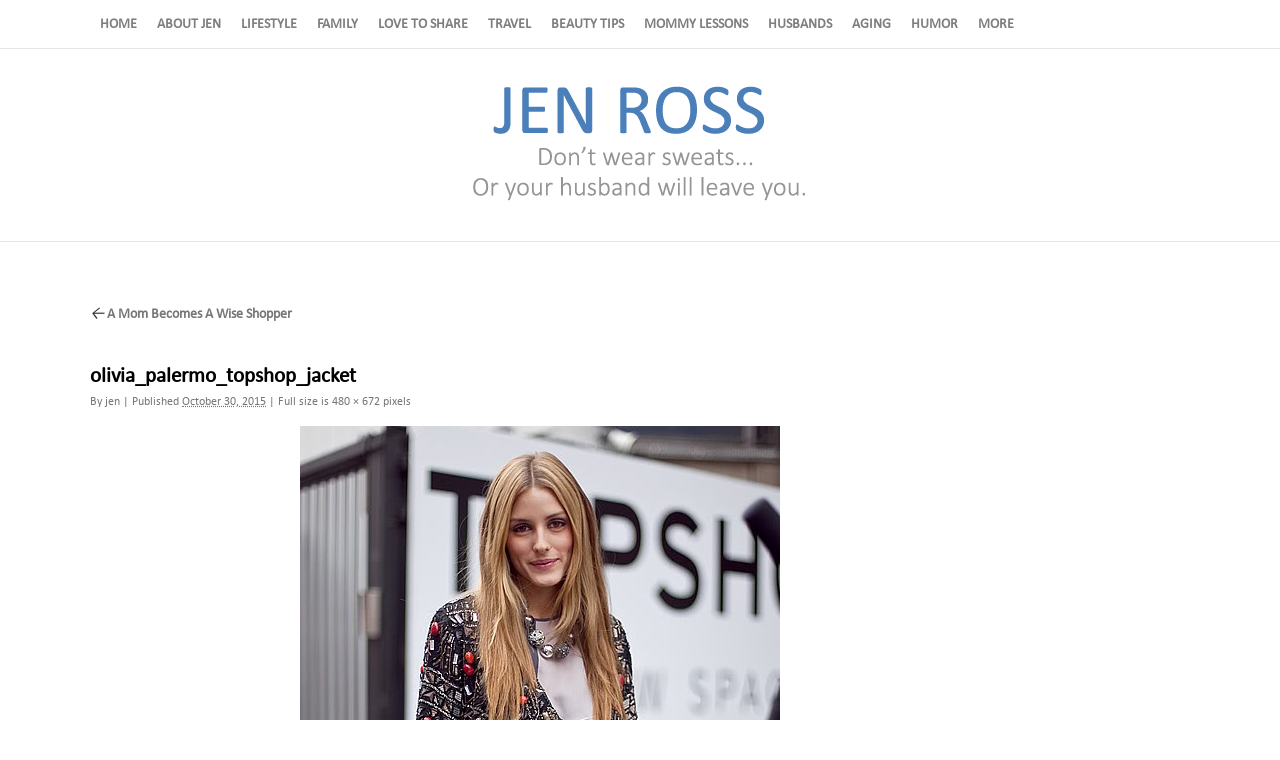

--- FILE ---
content_type: text/html; charset=UTF-8
request_url: https://dontwearsweats.com/a-mom-becomes-a-wise-shopper/olivia_palermo_topshop_jacket/
body_size: 8728
content:
<!DOCTYPE html>
<html lang="en-US">
<head>
<meta charset="UTF-8" />

<link rel="profile" href="http://gmpg.org/xfn/11" />
<link rel="stylesheet" type="text/css" media="all" href="https://dontwearsweats.com/wp-content/themes/dws/style.css" />
<link rel="pingback" href="https://dontwearsweats.com/xmlrpc.php" />
<meta name='robots' content='index, follow, max-image-preview:large, max-snippet:-1, max-video-preview:-1' />

	<!-- This site is optimized with the Yoast SEO plugin v21.8 - https://yoast.com/wordpress/plugins/seo/ -->
	<title>olivia_palermo_topshop_jacket - Jen Ross</title>
	<link rel="canonical" href="https://dontwearsweats.com/a-mom-becomes-a-wise-shopper/olivia_palermo_topshop_jacket/" />
	<meta property="og:locale" content="en_US" />
	<meta property="og:type" content="article" />
	<meta property="og:title" content="olivia_palermo_topshop_jacket - Jen Ross" />
	<meta property="og:url" content="https://dontwearsweats.com/a-mom-becomes-a-wise-shopper/olivia_palermo_topshop_jacket/" />
	<meta property="og:site_name" content="Jen Ross" />
	<meta property="article:publisher" content="https://www.facebook.com/DontWearSweats" />
	<meta property="og:image" content="https://dontwearsweats.com/a-mom-becomes-a-wise-shopper/olivia_palermo_topshop_jacket" />
	<meta property="og:image:width" content="480" />
	<meta property="og:image:height" content="672" />
	<meta property="og:image:type" content="image/jpeg" />
	<meta name="twitter:card" content="summary_large_image" />
	<meta name="twitter:site" content="@DontWearSweats" />
	<script type="application/ld+json" class="yoast-schema-graph">{"@context":"https://schema.org","@graph":[{"@type":"WebPage","@id":"https://dontwearsweats.com/a-mom-becomes-a-wise-shopper/olivia_palermo_topshop_jacket/","url":"https://dontwearsweats.com/a-mom-becomes-a-wise-shopper/olivia_palermo_topshop_jacket/","name":"olivia_palermo_topshop_jacket - Jen Ross","isPartOf":{"@id":"https://dontwearsweats.com/#website"},"primaryImageOfPage":{"@id":"https://dontwearsweats.com/a-mom-becomes-a-wise-shopper/olivia_palermo_topshop_jacket/#primaryimage"},"image":{"@id":"https://dontwearsweats.com/a-mom-becomes-a-wise-shopper/olivia_palermo_topshop_jacket/#primaryimage"},"thumbnailUrl":"https://dontwearsweats.com/wp-content/uploads/2015/08/olivia_palermo_topshop_jacket.jpg","datePublished":"2015-10-30T14:29:52+00:00","dateModified":"2015-10-30T14:29:52+00:00","breadcrumb":{"@id":"https://dontwearsweats.com/a-mom-becomes-a-wise-shopper/olivia_palermo_topshop_jacket/#breadcrumb"},"inLanguage":"en-US","potentialAction":[{"@type":"ReadAction","target":["https://dontwearsweats.com/a-mom-becomes-a-wise-shopper/olivia_palermo_topshop_jacket/"]}]},{"@type":"ImageObject","inLanguage":"en-US","@id":"https://dontwearsweats.com/a-mom-becomes-a-wise-shopper/olivia_palermo_topshop_jacket/#primaryimage","url":"https://dontwearsweats.com/wp-content/uploads/2015/08/olivia_palermo_topshop_jacket.jpg","contentUrl":"https://dontwearsweats.com/wp-content/uploads/2015/08/olivia_palermo_topshop_jacket.jpg","width":480,"height":672},{"@type":"BreadcrumbList","@id":"https://dontwearsweats.com/a-mom-becomes-a-wise-shopper/olivia_palermo_topshop_jacket/#breadcrumb","itemListElement":[{"@type":"ListItem","position":1,"name":"Home","item":"https://dontwearsweats.com/"},{"@type":"ListItem","position":2,"name":"A Mom Becomes A Wise Shopper","item":"https://dontwearsweats.com/a-mom-becomes-a-wise-shopper/"},{"@type":"ListItem","position":3,"name":"olivia_palermo_topshop_jacket"}]},{"@type":"WebSite","@id":"https://dontwearsweats.com/#website","url":"https://dontwearsweats.com/","name":"Jen Ross","description":"Don’t Wear Sweats Or Your Husband Will Leave You","publisher":{"@id":"https://dontwearsweats.com/#organization"},"potentialAction":[{"@type":"SearchAction","target":{"@type":"EntryPoint","urlTemplate":"https://dontwearsweats.com/?s={search_term_string}"},"query-input":"required name=search_term_string"}],"inLanguage":"en-US"},{"@type":"Organization","@id":"https://dontwearsweats.com/#organization","name":"Dont Wear Sweats","url":"https://dontwearsweats.com/","logo":{"@type":"ImageObject","inLanguage":"en-US","@id":"https://dontwearsweats.com/#/schema/logo/image/","url":"https://dontwearsweats.com/wp-content/uploads/2015/11/logo.png","contentUrl":"https://dontwearsweats.com/wp-content/uploads/2015/11/logo.png","width":349,"height":124,"caption":"Dont Wear Sweats"},"image":{"@id":"https://dontwearsweats.com/#/schema/logo/image/"},"sameAs":["https://www.facebook.com/DontWearSweats","https://twitter.com/DontWearSweats"]}]}</script>
	<!-- / Yoast SEO plugin. -->


<link rel='dns-prefetch' href='//stats.wp.com' />
<link rel='dns-prefetch' href='//v0.wordpress.com' />
<link rel="alternate" type="application/rss+xml" title="Jen Ross &raquo; Feed" href="https://dontwearsweats.com/feed/" />
<link rel="alternate" type="application/rss+xml" title="Jen Ross &raquo; Comments Feed" href="https://dontwearsweats.com/comments/feed/" />
<link rel="alternate" type="application/rss+xml" title="Jen Ross &raquo; olivia_palermo_topshop_jacket Comments Feed" href="https://dontwearsweats.com/a-mom-becomes-a-wise-shopper/olivia_palermo_topshop_jacket/feed/" />
<script type="text/javascript">
window._wpemojiSettings = {"baseUrl":"https:\/\/s.w.org\/images\/core\/emoji\/14.0.0\/72x72\/","ext":".png","svgUrl":"https:\/\/s.w.org\/images\/core\/emoji\/14.0.0\/svg\/","svgExt":".svg","source":{"concatemoji":"https:\/\/dontwearsweats.com\/wp-includes\/js\/wp-emoji-release.min.js"}};
/*! This file is auto-generated */
!function(e,a,t){var n,r,o,i=a.createElement("canvas"),p=i.getContext&&i.getContext("2d");function s(e,t){p.clearRect(0,0,i.width,i.height),p.fillText(e,0,0);e=i.toDataURL();return p.clearRect(0,0,i.width,i.height),p.fillText(t,0,0),e===i.toDataURL()}function c(e){var t=a.createElement("script");t.src=e,t.defer=t.type="text/javascript",a.getElementsByTagName("head")[0].appendChild(t)}for(o=Array("flag","emoji"),t.supports={everything:!0,everythingExceptFlag:!0},r=0;r<o.length;r++)t.supports[o[r]]=function(e){if(p&&p.fillText)switch(p.textBaseline="top",p.font="600 32px Arial",e){case"flag":return s("\ud83c\udff3\ufe0f\u200d\u26a7\ufe0f","\ud83c\udff3\ufe0f\u200b\u26a7\ufe0f")?!1:!s("\ud83c\uddfa\ud83c\uddf3","\ud83c\uddfa\u200b\ud83c\uddf3")&&!s("\ud83c\udff4\udb40\udc67\udb40\udc62\udb40\udc65\udb40\udc6e\udb40\udc67\udb40\udc7f","\ud83c\udff4\u200b\udb40\udc67\u200b\udb40\udc62\u200b\udb40\udc65\u200b\udb40\udc6e\u200b\udb40\udc67\u200b\udb40\udc7f");case"emoji":return!s("\ud83e\udef1\ud83c\udffb\u200d\ud83e\udef2\ud83c\udfff","\ud83e\udef1\ud83c\udffb\u200b\ud83e\udef2\ud83c\udfff")}return!1}(o[r]),t.supports.everything=t.supports.everything&&t.supports[o[r]],"flag"!==o[r]&&(t.supports.everythingExceptFlag=t.supports.everythingExceptFlag&&t.supports[o[r]]);t.supports.everythingExceptFlag=t.supports.everythingExceptFlag&&!t.supports.flag,t.DOMReady=!1,t.readyCallback=function(){t.DOMReady=!0},t.supports.everything||(n=function(){t.readyCallback()},a.addEventListener?(a.addEventListener("DOMContentLoaded",n,!1),e.addEventListener("load",n,!1)):(e.attachEvent("onload",n),a.attachEvent("onreadystatechange",function(){"complete"===a.readyState&&t.readyCallback()})),(e=t.source||{}).concatemoji?c(e.concatemoji):e.wpemoji&&e.twemoji&&(c(e.twemoji),c(e.wpemoji)))}(window,document,window._wpemojiSettings);
</script>
<style type="text/css">
img.wp-smiley,
img.emoji {
	display: inline !important;
	border: none !important;
	box-shadow: none !important;
	height: 1em !important;
	width: 1em !important;
	margin: 0 0.07em !important;
	vertical-align: -0.1em !important;
	background: none !important;
	padding: 0 !important;
}
</style>
	<link rel='stylesheet' id='validate-engine-css-css' href='https://dontwearsweats.com/wp-content/plugins/wysija-newsletters/css/validationEngine.jquery.css' type='text/css' media='all' />
<link rel='stylesheet' id='Shopbop-widget-customjs-css' href='https://dontwearsweats.com/wp-content/plugins/shopbop-widget/css/public_widget.css?where=blog&#038;modified=20190801' type='text/css' media='all' />
<link rel='stylesheet' id='wp-block-library-css' href='https://dontwearsweats.com/wp-includes/css/dist/block-library/style.min.css' type='text/css' media='all' />
<style id='wp-block-library-inline-css' type='text/css'>
.has-text-align-justify{text-align:justify;}
</style>
<link rel='stylesheet' id='jetpack-videopress-video-block-view-css' href='https://dontwearsweats.com/wp-content/plugins/jetpack/jetpack_vendor/automattic/jetpack-videopress/build/block-editor/blocks/video/view.css?minify=false' type='text/css' media='all' />
<link rel='stylesheet' id='mediaelement-css' href='https://dontwearsweats.com/wp-includes/js/mediaelement/mediaelementplayer-legacy.min.css' type='text/css' media='all' />
<link rel='stylesheet' id='wp-mediaelement-css' href='https://dontwearsweats.com/wp-includes/js/mediaelement/wp-mediaelement.min.css' type='text/css' media='all' />
<link rel='stylesheet' id='classic-theme-styles-css' href='https://dontwearsweats.com/wp-includes/css/classic-themes.min.css' type='text/css' media='all' />
<style id='global-styles-inline-css' type='text/css'>
body{--wp--preset--color--black: #000000;--wp--preset--color--cyan-bluish-gray: #abb8c3;--wp--preset--color--white: #ffffff;--wp--preset--color--pale-pink: #f78da7;--wp--preset--color--vivid-red: #cf2e2e;--wp--preset--color--luminous-vivid-orange: #ff6900;--wp--preset--color--luminous-vivid-amber: #fcb900;--wp--preset--color--light-green-cyan: #7bdcb5;--wp--preset--color--vivid-green-cyan: #00d084;--wp--preset--color--pale-cyan-blue: #8ed1fc;--wp--preset--color--vivid-cyan-blue: #0693e3;--wp--preset--color--vivid-purple: #9b51e0;--wp--preset--gradient--vivid-cyan-blue-to-vivid-purple: linear-gradient(135deg,rgba(6,147,227,1) 0%,rgb(155,81,224) 100%);--wp--preset--gradient--light-green-cyan-to-vivid-green-cyan: linear-gradient(135deg,rgb(122,220,180) 0%,rgb(0,208,130) 100%);--wp--preset--gradient--luminous-vivid-amber-to-luminous-vivid-orange: linear-gradient(135deg,rgba(252,185,0,1) 0%,rgba(255,105,0,1) 100%);--wp--preset--gradient--luminous-vivid-orange-to-vivid-red: linear-gradient(135deg,rgba(255,105,0,1) 0%,rgb(207,46,46) 100%);--wp--preset--gradient--very-light-gray-to-cyan-bluish-gray: linear-gradient(135deg,rgb(238,238,238) 0%,rgb(169,184,195) 100%);--wp--preset--gradient--cool-to-warm-spectrum: linear-gradient(135deg,rgb(74,234,220) 0%,rgb(151,120,209) 20%,rgb(207,42,186) 40%,rgb(238,44,130) 60%,rgb(251,105,98) 80%,rgb(254,248,76) 100%);--wp--preset--gradient--blush-light-purple: linear-gradient(135deg,rgb(255,206,236) 0%,rgb(152,150,240) 100%);--wp--preset--gradient--blush-bordeaux: linear-gradient(135deg,rgb(254,205,165) 0%,rgb(254,45,45) 50%,rgb(107,0,62) 100%);--wp--preset--gradient--luminous-dusk: linear-gradient(135deg,rgb(255,203,112) 0%,rgb(199,81,192) 50%,rgb(65,88,208) 100%);--wp--preset--gradient--pale-ocean: linear-gradient(135deg,rgb(255,245,203) 0%,rgb(182,227,212) 50%,rgb(51,167,181) 100%);--wp--preset--gradient--electric-grass: linear-gradient(135deg,rgb(202,248,128) 0%,rgb(113,206,126) 100%);--wp--preset--gradient--midnight: linear-gradient(135deg,rgb(2,3,129) 0%,rgb(40,116,252) 100%);--wp--preset--duotone--dark-grayscale: url('#wp-duotone-dark-grayscale');--wp--preset--duotone--grayscale: url('#wp-duotone-grayscale');--wp--preset--duotone--purple-yellow: url('#wp-duotone-purple-yellow');--wp--preset--duotone--blue-red: url('#wp-duotone-blue-red');--wp--preset--duotone--midnight: url('#wp-duotone-midnight');--wp--preset--duotone--magenta-yellow: url('#wp-duotone-magenta-yellow');--wp--preset--duotone--purple-green: url('#wp-duotone-purple-green');--wp--preset--duotone--blue-orange: url('#wp-duotone-blue-orange');--wp--preset--font-size--small: 13px;--wp--preset--font-size--medium: 20px;--wp--preset--font-size--large: 36px;--wp--preset--font-size--x-large: 42px;--wp--preset--spacing--20: 0.44rem;--wp--preset--spacing--30: 0.67rem;--wp--preset--spacing--40: 1rem;--wp--preset--spacing--50: 1.5rem;--wp--preset--spacing--60: 2.25rem;--wp--preset--spacing--70: 3.38rem;--wp--preset--spacing--80: 5.06rem;--wp--preset--shadow--natural: 6px 6px 9px rgba(0, 0, 0, 0.2);--wp--preset--shadow--deep: 12px 12px 50px rgba(0, 0, 0, 0.4);--wp--preset--shadow--sharp: 6px 6px 0px rgba(0, 0, 0, 0.2);--wp--preset--shadow--outlined: 6px 6px 0px -3px rgba(255, 255, 255, 1), 6px 6px rgba(0, 0, 0, 1);--wp--preset--shadow--crisp: 6px 6px 0px rgba(0, 0, 0, 1);}:where(.is-layout-flex){gap: 0.5em;}body .is-layout-flow > .alignleft{float: left;margin-inline-start: 0;margin-inline-end: 2em;}body .is-layout-flow > .alignright{float: right;margin-inline-start: 2em;margin-inline-end: 0;}body .is-layout-flow > .aligncenter{margin-left: auto !important;margin-right: auto !important;}body .is-layout-constrained > .alignleft{float: left;margin-inline-start: 0;margin-inline-end: 2em;}body .is-layout-constrained > .alignright{float: right;margin-inline-start: 2em;margin-inline-end: 0;}body .is-layout-constrained > .aligncenter{margin-left: auto !important;margin-right: auto !important;}body .is-layout-constrained > :where(:not(.alignleft):not(.alignright):not(.alignfull)){max-width: var(--wp--style--global--content-size);margin-left: auto !important;margin-right: auto !important;}body .is-layout-constrained > .alignwide{max-width: var(--wp--style--global--wide-size);}body .is-layout-flex{display: flex;}body .is-layout-flex{flex-wrap: wrap;align-items: center;}body .is-layout-flex > *{margin: 0;}:where(.wp-block-columns.is-layout-flex){gap: 2em;}.has-black-color{color: var(--wp--preset--color--black) !important;}.has-cyan-bluish-gray-color{color: var(--wp--preset--color--cyan-bluish-gray) !important;}.has-white-color{color: var(--wp--preset--color--white) !important;}.has-pale-pink-color{color: var(--wp--preset--color--pale-pink) !important;}.has-vivid-red-color{color: var(--wp--preset--color--vivid-red) !important;}.has-luminous-vivid-orange-color{color: var(--wp--preset--color--luminous-vivid-orange) !important;}.has-luminous-vivid-amber-color{color: var(--wp--preset--color--luminous-vivid-amber) !important;}.has-light-green-cyan-color{color: var(--wp--preset--color--light-green-cyan) !important;}.has-vivid-green-cyan-color{color: var(--wp--preset--color--vivid-green-cyan) !important;}.has-pale-cyan-blue-color{color: var(--wp--preset--color--pale-cyan-blue) !important;}.has-vivid-cyan-blue-color{color: var(--wp--preset--color--vivid-cyan-blue) !important;}.has-vivid-purple-color{color: var(--wp--preset--color--vivid-purple) !important;}.has-black-background-color{background-color: var(--wp--preset--color--black) !important;}.has-cyan-bluish-gray-background-color{background-color: var(--wp--preset--color--cyan-bluish-gray) !important;}.has-white-background-color{background-color: var(--wp--preset--color--white) !important;}.has-pale-pink-background-color{background-color: var(--wp--preset--color--pale-pink) !important;}.has-vivid-red-background-color{background-color: var(--wp--preset--color--vivid-red) !important;}.has-luminous-vivid-orange-background-color{background-color: var(--wp--preset--color--luminous-vivid-orange) !important;}.has-luminous-vivid-amber-background-color{background-color: var(--wp--preset--color--luminous-vivid-amber) !important;}.has-light-green-cyan-background-color{background-color: var(--wp--preset--color--light-green-cyan) !important;}.has-vivid-green-cyan-background-color{background-color: var(--wp--preset--color--vivid-green-cyan) !important;}.has-pale-cyan-blue-background-color{background-color: var(--wp--preset--color--pale-cyan-blue) !important;}.has-vivid-cyan-blue-background-color{background-color: var(--wp--preset--color--vivid-cyan-blue) !important;}.has-vivid-purple-background-color{background-color: var(--wp--preset--color--vivid-purple) !important;}.has-black-border-color{border-color: var(--wp--preset--color--black) !important;}.has-cyan-bluish-gray-border-color{border-color: var(--wp--preset--color--cyan-bluish-gray) !important;}.has-white-border-color{border-color: var(--wp--preset--color--white) !important;}.has-pale-pink-border-color{border-color: var(--wp--preset--color--pale-pink) !important;}.has-vivid-red-border-color{border-color: var(--wp--preset--color--vivid-red) !important;}.has-luminous-vivid-orange-border-color{border-color: var(--wp--preset--color--luminous-vivid-orange) !important;}.has-luminous-vivid-amber-border-color{border-color: var(--wp--preset--color--luminous-vivid-amber) !important;}.has-light-green-cyan-border-color{border-color: var(--wp--preset--color--light-green-cyan) !important;}.has-vivid-green-cyan-border-color{border-color: var(--wp--preset--color--vivid-green-cyan) !important;}.has-pale-cyan-blue-border-color{border-color: var(--wp--preset--color--pale-cyan-blue) !important;}.has-vivid-cyan-blue-border-color{border-color: var(--wp--preset--color--vivid-cyan-blue) !important;}.has-vivid-purple-border-color{border-color: var(--wp--preset--color--vivid-purple) !important;}.has-vivid-cyan-blue-to-vivid-purple-gradient-background{background: var(--wp--preset--gradient--vivid-cyan-blue-to-vivid-purple) !important;}.has-light-green-cyan-to-vivid-green-cyan-gradient-background{background: var(--wp--preset--gradient--light-green-cyan-to-vivid-green-cyan) !important;}.has-luminous-vivid-amber-to-luminous-vivid-orange-gradient-background{background: var(--wp--preset--gradient--luminous-vivid-amber-to-luminous-vivid-orange) !important;}.has-luminous-vivid-orange-to-vivid-red-gradient-background{background: var(--wp--preset--gradient--luminous-vivid-orange-to-vivid-red) !important;}.has-very-light-gray-to-cyan-bluish-gray-gradient-background{background: var(--wp--preset--gradient--very-light-gray-to-cyan-bluish-gray) !important;}.has-cool-to-warm-spectrum-gradient-background{background: var(--wp--preset--gradient--cool-to-warm-spectrum) !important;}.has-blush-light-purple-gradient-background{background: var(--wp--preset--gradient--blush-light-purple) !important;}.has-blush-bordeaux-gradient-background{background: var(--wp--preset--gradient--blush-bordeaux) !important;}.has-luminous-dusk-gradient-background{background: var(--wp--preset--gradient--luminous-dusk) !important;}.has-pale-ocean-gradient-background{background: var(--wp--preset--gradient--pale-ocean) !important;}.has-electric-grass-gradient-background{background: var(--wp--preset--gradient--electric-grass) !important;}.has-midnight-gradient-background{background: var(--wp--preset--gradient--midnight) !important;}.has-small-font-size{font-size: var(--wp--preset--font-size--small) !important;}.has-medium-font-size{font-size: var(--wp--preset--font-size--medium) !important;}.has-large-font-size{font-size: var(--wp--preset--font-size--large) !important;}.has-x-large-font-size{font-size: var(--wp--preset--font-size--x-large) !important;}
.wp-block-navigation a:where(:not(.wp-element-button)){color: inherit;}
:where(.wp-block-columns.is-layout-flex){gap: 2em;}
.wp-block-pullquote{font-size: 1.5em;line-height: 1.6;}
</style>
<link rel='stylesheet' id='st-widget-css' href='https://dontwearsweats.com/wp-content/plugins/share-this/css/style.css' type='text/css' media='all' />
<link rel='stylesheet' id='wp-pagenavi-css' href='https://dontwearsweats.com/wp-content/plugins/wp-pagenavi/pagenavi-css.css' type='text/css' media='all' />
<link rel='stylesheet' id='recent-posts-widget-with-thumbnails-public-style-css' href='https://dontwearsweats.com/wp-content/plugins/recent-posts-widget-with-thumbnails/public.css' type='text/css' media='all' />
<link rel='stylesheet' id='jetpack_css-css' href='https://dontwearsweats.com/wp-content/plugins/jetpack/css/jetpack.css' type='text/css' media='all' />
<link rel='stylesheet' id='lbp_style-css' href='https://dontwearsweats.com/wp-content/plugins/lightbox-plus/css/shadowed/colorbox.min.css' type='text/css' media='screen' />
<script type='text/javascript' src='https://dontwearsweats.com/wp-includes/js/jquery/jquery.min.js' id='jquery-core-js'></script>
<script type='text/javascript' src='https://dontwearsweats.com/wp-includes/js/jquery/jquery-migrate.min.js' id='jquery-migrate-js'></script>
<script type='text/javascript' src='https://dontwearsweats.com/wp-content/plugins/shopbop-widget/js/lib/components.js?where=blog&#038;modified=20190801' id='Shopbop-widget-components-js'></script>
<link rel="https://api.w.org/" href="https://dontwearsweats.com/wp-json/" /><link rel="alternate" type="application/json" href="https://dontwearsweats.com/wp-json/wp/v2/media/5241" /><link rel="EditURI" type="application/rsd+xml" title="RSD" href="https://dontwearsweats.com/xmlrpc.php?rsd" />
<link rel="wlwmanifest" type="application/wlwmanifest+xml" href="https://dontwearsweats.com/wp-includes/wlwmanifest.xml" />
<meta name="generator" content="WordPress 6.2.8" />
<link rel='shortlink' href='https://wp.me/a7vO2W-1mx' />
<link rel="alternate" type="application/json+oembed" href="https://dontwearsweats.com/wp-json/oembed/1.0/embed?url=https%3A%2F%2Fdontwearsweats.com%2Fa-mom-becomes-a-wise-shopper%2Folivia_palermo_topshop_jacket%2F" />
<link rel="alternate" type="text/xml+oembed" href="https://dontwearsweats.com/wp-json/oembed/1.0/embed?url=https%3A%2F%2Fdontwearsweats.com%2Fa-mom-becomes-a-wise-shopper%2Folivia_palermo_topshop_jacket%2F&#038;format=xml" />
<script charset="utf-8" type="text/javascript">var switchTo5x=true;</script>
<script charset="utf-8" type="text/javascript" id="st_insights_js" src="https://ws.sharethis.com/button/buttons.js?publisher=wp.0081686e-275a-4237-b41f-2ffb5335950b&amp;product=sharethis-wordpress"></script>
<script charset="utf-8" type="text/javascript">stLight.options({"publisher":"wp.0081686e-275a-4237-b41f-2ffb5335950b"});var st_type="wordpress5.2";</script>
	<style>img#wpstats{display:none}</style>
		<script>
(function() {
	(function (i, s, o, g, r, a, m) {
		i['GoogleAnalyticsObject'] = r;
		i[r] = i[r] || function () {
				(i[r].q = i[r].q || []).push(arguments)
			}, i[r].l = 1 * new Date();
		a = s.createElement(o),
			m = s.getElementsByTagName(o)[0];
		a.async = 1;
		a.src = g;
		m.parentNode.insertBefore(a, m)
	})(window, document, 'script', 'https://google-analytics.com/analytics.js', 'ga');

	ga('create', 'UA-13228260-25', 'auto');
			ga('send', 'pageview');
	})();
</script>
<link rel="icon" href="https://dontwearsweats.com/wp-content/uploads/2020/04/favicon-1.png" sizes="32x32" />
<link rel="icon" href="https://dontwearsweats.com/wp-content/uploads/2020/04/favicon-1.png" sizes="192x192" />
<link rel="apple-touch-icon" href="https://dontwearsweats.com/wp-content/uploads/2020/04/favicon-1.png" />
<meta name="msapplication-TileImage" content="https://dontwearsweats.com/wp-content/uploads/2020/04/favicon-1.png" />
</head>

<body class="attachment attachment-template-default single single-attachment postid-5241 attachmentid-5241 attachment-jpeg">

<div class="TopNavigation">
	<div id="access" role="navigation">
				<div class="skip-link screen-reader-text"><a href="#content" title="Skip to content">Skip to content</a></div>
				<div class="menu-header"><ul id="menu-top-menu" class="menu"><li id="menu-item-5259" class="menu-item menu-item-type-custom menu-item-object-custom menu-item-home menu-item-5259"><a href="https://dontwearsweats.com/">Home</a></li>
<li id="menu-item-11" class="menu-item menu-item-type-post_type menu-item-object-page menu-item-has-children menu-item-11"><a href="https://dontwearsweats.com/about-jen/">About Jen</a>
<ul class="sub-menu">
	<li id="menu-item-5360" class="menu-item menu-item-type-post_type menu-item-object-page menu-item-5360"><a href="https://dontwearsweats.com/see-it-to-believe-it/">See It To Believe It</a></li>
</ul>
</li>
<li id="menu-item-12" class="menu-item menu-item-type-taxonomy menu-item-object-category menu-item-has-children menu-item-12"><a href="https://dontwearsweats.com/category/lifestyle/">Lifestyle</a>
<ul class="sub-menu">
	<li id="menu-item-31" class="menu-item menu-item-type-taxonomy menu-item-object-category menu-item-31"><a href="https://dontwearsweats.com/category/style/">Style</a></li>
</ul>
</li>
<li id="menu-item-13" class="menu-item menu-item-type-taxonomy menu-item-object-category menu-item-has-children menu-item-13"><a href="https://dontwearsweats.com/category/family/">Family</a>
<ul class="sub-menu">
	<li id="menu-item-5817" class="menu-item menu-item-type-taxonomy menu-item-object-category menu-item-5817"><a href="https://dontwearsweats.com/category/relationships-2/">Relationships</a></li>
	<li id="menu-item-24" class="menu-item menu-item-type-taxonomy menu-item-object-category menu-item-24"><a href="https://dontwearsweats.com/category/friends/">Friends</a></li>
</ul>
</li>
<li id="menu-item-14" class="menu-item menu-item-type-taxonomy menu-item-object-category menu-item-14"><a href="https://dontwearsweats.com/category/love-to-share/">Love to Share</a></li>
<li id="menu-item-5197" class="menu-item menu-item-type-taxonomy menu-item-object-category menu-item-5197"><a href="https://dontwearsweats.com/category/travel-2/">Travel</a></li>
<li id="menu-item-16" class="menu-item menu-item-type-taxonomy menu-item-object-category menu-item-has-children menu-item-16"><a href="https://dontwearsweats.com/category/beauty-tips/">Beauty Tips</a>
<ul class="sub-menu">
	<li id="menu-item-23" class="menu-item menu-item-type-taxonomy menu-item-object-category menu-item-23"><a href="https://dontwearsweats.com/category/fashion-finds/">Fashion Finds</a></li>
</ul>
</li>
<li id="menu-item-17" class="menu-item menu-item-type-taxonomy menu-item-object-category menu-item-17"><a href="https://dontwearsweats.com/category/mommy-lessons/">Mommy Lessons</a></li>
<li id="menu-item-5198" class="menu-item menu-item-type-taxonomy menu-item-object-category menu-item-5198"><a href="https://dontwearsweats.com/category/husbands-2/">Husbands</a></li>
<li id="menu-item-19" class="menu-item menu-item-type-taxonomy menu-item-object-category menu-item-19"><a href="https://dontwearsweats.com/category/aging/">Aging</a></li>
<li id="menu-item-5199" class="menu-item menu-item-type-taxonomy menu-item-object-category menu-item-5199"><a href="https://dontwearsweats.com/category/humor-2/">Humor</a></li>
<li id="menu-item-21" class="menu-item menu-item-type-custom menu-item-object-custom menu-item-has-children menu-item-21"><a href="#">More</a>
<ul class="sub-menu">
	<li id="menu-item-25" class="menu-item menu-item-type-taxonomy menu-item-object-category menu-item-25"><a href="https://dontwearsweats.com/category/look-whos-talking-online/">Look Whos Talking Online</a></li>
	<li id="menu-item-26" class="menu-item menu-item-type-taxonomy menu-item-object-category menu-item-26"><a href="https://dontwearsweats.com/category/look-whos-talking-video/">Look Whos Talking Video</a></li>
	<li id="menu-item-28" class="menu-item menu-item-type-taxonomy menu-item-object-category menu-item-28"><a href="https://dontwearsweats.com/category/raising-kids/">Raising Kids</a></li>
	<li id="menu-item-22" class="menu-item menu-item-type-taxonomy menu-item-object-category menu-item-22"><a href="https://dontwearsweats.com/category/celebrity/">Celebrity</a></li>
	<li id="menu-item-27" class="menu-item menu-item-type-taxonomy menu-item-object-category menu-item-27"><a href="https://dontwearsweats.com/category/money/">Money</a></li>
	<li id="menu-item-30" class="menu-item menu-item-type-taxonomy menu-item-object-category menu-item-30"><a href="https://dontwearsweats.com/category/sex/">Sex</a></li>
</ul>
</li>
</ul></div>	</div><!-- #access -->
</div>

<div class="LogoWrapper">
	<div class="logo">
    	<p><a href="https://dontwearsweats.com/" title="Jen Ross" rel="home"><img src="https://dontwearsweats.com/wp-content/themes/dws/images/logo.png"></a></p>
    </div>
</div>


<div id="wrapper" class="hfeed">
	<div id="main">

		<div id="container" class="single-attachment">
			<div id="content" role="main">

			

									<p class="page-title"><a href="https://dontwearsweats.com/a-mom-becomes-a-wise-shopper/" title="Return to A Mom Becomes A Wise Shopper" rel="gallery"><span class="meta-nav">&larr;</span> A Mom Becomes A Wise Shopper</a></p>
				
				<div id="post-5241" class="post-5241 attachment type-attachment status-inherit hentry">
					<h2 class="entry-title">olivia_palermo_topshop_jacket</h2>

					<div class="entry-meta">
						<span class="meta-prep meta-prep-author">By</span> <span class="author vcard"><a class="url fn n" href="https://dontwearsweats.com/author/jen/" title="View all posts by jen" rel="author">jen</a></span>						<span class="meta-sep">|</span>
						<span class="meta-prep meta-prep-entry-date">Published</span> <span class="entry-date"><abbr class="published" title="2:29 pm">October 30, 2015</abbr></span> <span class="meta-sep">|</span> Full size is <a href="https://dontwearsweats.com/wp-content/uploads/2015/08/olivia_palermo_topshop_jacket.jpg" title="Link to full-size image">480 &times; 672</a> pixels											</div><!-- .entry-meta -->

					<div class="entry-content">
						<div class="entry-attachment">
						<p class="attachment"><a href="https://dontwearsweats.com/wp-content/uploads/2015/08/olivia_palermo_topshop_jacket.jpg" title="olivia_palermo_topshop_jacket" rel="attachment"><img width="480" height="672" src="https://dontwearsweats.com/wp-content/uploads/2015/08/olivia_palermo_topshop_jacket.jpg" class="attachment-900x900 size-900x900" alt="" decoding="async" loading="lazy" srcset="https://dontwearsweats.com/wp-content/uploads/2015/08/olivia_palermo_topshop_jacket.jpg 480w, https://dontwearsweats.com/wp-content/uploads/2015/08/olivia_palermo_topshop_jacket-214x300.jpg 214w" sizes="(max-width: 480px) 100vw, 480px" /></a></p>

						<div id="nav-below" class="navigation">
							<div class="nav-previous"></div>
							<div class="nav-next"></div>
						</div><!-- #nav-below -->
						</div><!-- .entry-attachment -->
						<div class="entry-caption"></div>


					</div><!-- .entry-content -->

					<div class="entry-utility">
						Bookmark the <a href="https://dontwearsweats.com/a-mom-becomes-a-wise-shopper/olivia_palermo_topshop_jacket/" title="Permalink to olivia_palermo_topshop_jacket" rel="bookmark">permalink</a>.											</div><!-- .entry-utility -->
				</div><!-- #post-## -->


			<div id="comments">



	<div id="respond" class="comment-respond">
		<h3 id="reply-title" class="comment-reply-title">Leave a Reply <small><a rel="nofollow" id="cancel-comment-reply-link" href="/a-mom-becomes-a-wise-shopper/olivia_palermo_topshop_jacket/#respond" style="display:none;">Cancel reply</a></small></h3><p class="must-log-in">You must be <a href="https://dontwearsweats.com/wp-login.php?redirect_to=https%3A%2F%2Fdontwearsweats.com%2Fa-mom-becomes-a-wise-shopper%2Folivia_palermo_topshop_jacket%2F">logged in</a> to post a comment.</p>	</div><!-- #respond -->
	
</div><!-- #comments -->


			</div><!-- #content -->
		</div><!-- #container -->

	</div><!-- #main -->

</div><!-- #wrapper -->

<div id="footer" role="contentinfo">
	<div id="colophon">



			<div id="footer-widget-area" role="complementary">

				<div id="first" class="widget-area">
					<ul class="xoxo">
						<li id="text-2" class="widget-container widget_text"><h3 class="widget-title">About the Author</h3>			<div class="textwidget"><p class="grey">I created this blog as a virtual girl's night out, Some of my favorite times are with my girlfriends, sitting around laughing and sharing, Making fun of each other, ourselves, our lives.</p></div>
		</li>					</ul>
				</div><!-- #first .widget-area -->

				<div id="second" class="widget-area">
					<ul class="xoxo">
						<li id="text-3" class="widget-container widget_text"><h3 class="widget-title">Quick Links</h3>			<div class="textwidget"><ul class="ListFoot">
	<li><a href="https://dontwearsweats.com/category/look-whos-talking-online/">Look Who's Talking Online</a></li>
    <li><a href="https://dontwearsweats.com/category/look-whos-talking-video/">Look Who's Talking Video</a></li>
    <li><a href="https://dontwearsweats.com/category/love-to-share/">Love to Share</a></li>
    <li><a href="https://dontwearsweats.com/category/mommy-lessons/">Mommy Lessons</a></li>
    <li><a href="https://dontwearsweats.com/category/raising-kids/">Raising Kids</a></li>
    <li><a href="https://dontwearsweats.com/category/relationships-2">Relationships</a></li>
</ul></div>
		</li>					</ul>
				</div><!-- #second .widget-area -->

				<div id="third" class="widget-area">
					<ul class="xoxo">
						
		<li id="recent-posts-3" class="widget-container widget_recent_entries">
		<h3 class="widget-title">Latest Posts</h3>
		<ul>
											<li>
					<a href="https://dontwearsweats.com/im-going-to-be-fifty-this-year-and-im-a-know-it-all/">I&#8217;m Going To Be Fifty This Year, And I&#8217;m A Know It All</a>
									</li>
											<li>
					<a href="https://dontwearsweats.com/a-mom-writes-to-her-son/">A Mom Writes To Her Son:</a>
									</li>
											<li>
					<a href="https://dontwearsweats.com/a-moms-quarantine-finds/">A Mom&#8217;s Quarantine Finds</a>
									</li>
											<li>
					<a href="https://dontwearsweats.com/a-mom-has-quarantine-sex/">A Mom Has Quarantine Sex</a>
									</li>
					</ul>

		</li>					</ul>
				</div><!-- #third .widget-area -->

				<div id="fourth" class="widget-area">
					<ul class="xoxo">
						<li id="blog_subscription-2" class="widget-container widget_blog_subscription jetpack_subscription_widget"><h3 class="widget-title">Subscribe to my blog</h3>
			<div class="wp-block-jetpack-subscriptions__container">
			<form action="#" method="post" accept-charset="utf-8" id="subscribe-blog-blog_subscription-2"
				data-blog="111014902"
				data-post_access_level="everybody" >
									<div id="subscribe-text"><p>Enter your email address to subscribe to this blog and receive notifications of new posts by email.</p>
</div>
										<p id="subscribe-email">
						<label id="jetpack-subscribe-label"
							class="screen-reader-text"
							for="subscribe-field-blog_subscription-2">
							Email Address						</label>
						<input type="email" name="email" required="required"
																					value=""
							id="subscribe-field-blog_subscription-2"
							placeholder="Email Address"
						/>
					</p>

					<p id="subscribe-submit"
											>
						<input type="hidden" name="action" value="subscribe"/>
						<input type="hidden" name="source" value="https://dontwearsweats.com/a-mom-becomes-a-wise-shopper/olivia_palermo_topshop_jacket/"/>
						<input type="hidden" name="sub-type" value="widget"/>
						<input type="hidden" name="redirect_fragment" value="subscribe-blog-blog_subscription-2"/>
												<button type="submit"
															class="wp-block-button__link"
																					name="jetpack_subscriptions_widget"
						>
							Subscribe						</button>
					</p>
							</form>
						</div>
			
</li>					</ul>
				</div><!-- #fourth .widget-area -->

			</div><!-- #footer-widget-area -->

	</div><!-- #colophon -->
</div><!-- #footer -->

<div class="footer2">
	<div class="footer_mid">
    	<p class="footer_icons">
		<a href="https://www.facebook.com/DontWearSweats" target="_blank">
		<span class="foo_fb ficons"></span>
		</a>
		<a href="https://twitter.com/DontWearSweats" target="_blank">
		<span class="foo_twitter ficons"></span>
		</a> 
		<a href="https://plus.google.com/u/0/109558118038623996976/posts" target="_blank">
		<span class="foo_gplus ficons"></span>
		</a>
		</p>
		<p>Copyrights &copy; 2026 DontWearSweats.com. All Rights are Reserved.</p>
</div>

<script type="text/javascript" src="//s.skimresources.com/js/34760X928536.skimlinks.js"></script>
<!-- Lightbox Plus Colorbox v2.8/1.6.3 - 2013.01.24 - Message: 0-->
<script type="text/javascript">
jQuery(document).ready(function($){$("a[rel*=lightbox]").colorbox({initialWidth:"30%",initialHeight:"30%",maxWidth:"90%",maxHeight:"90%",opacity:0.8});function resizeColorBox()
{if(jQuery('#cboxOverlay').is(':visible')){jQuery.colorbox.resize({width:'100%',height:'100%'})}}
jQuery(window).resize(resizeColorBox);window.addEventListener("orientationchange",resizeColorBox,false);});</script>
<script type='text/javascript' src='https://dontwearsweats.com/wp-content/plugins/shopbop-widget/js/public_widget.js?where=blog&#038;modified=20190801' id='Shopbop-widget-customjs-js'></script>
<script type='text/javascript' src='https://dontwearsweats.com/wp-includes/js/comment-reply.min.js' id='comment-reply-js'></script>
<script type='text/javascript' src='https://dontwearsweats.com/wp-content/plugins/page-links-to/dist/new-tab.js' id='page-links-to-js'></script>
<script defer type='text/javascript' src='https://stats.wp.com/e-202603.js' id='jetpack-stats-js'></script>
<script type='text/javascript' id='jetpack-stats-js-after'>
_stq = window._stq || [];
_stq.push([ "view", {v:'ext',blog:'111014902',post:'5241',tz:'-5',srv:'dontwearsweats.com',j:'1:12.3.1'} ]);
_stq.push([ "clickTrackerInit", "111014902", "5241" ]);
</script>
<script type='text/javascript' src='https://cdnjs.cloudflare.com/ajax/libs/jquery.colorbox/1.6.3/jquery.colorbox-min.js' id='jquery.colorbox-min.js-js'></script>
</body>
</html>

<!--
Performance optimized by W3 Total Cache. Learn more: https://www.boldgrid.com/w3-total-cache/?utm_source=w3tc&utm_medium=footer_comment&utm_campaign=free_plugin

Page Caching using Disk: Enhanced 
Database Caching 4/114 queries in 0.262 seconds using Disk (Request-wide modification query)

Served from: dontwearsweats.com @ 2026-01-16 17:02:22 by W3 Total Cache
-->

--- FILE ---
content_type: text/css
request_url: https://dontwearsweats.com/wp-content/themes/dws/style.css
body_size: 7217
content:
/*

Theme Name: Don't Wear Sweats

Theme URI: http://www.dontwearsweats.com/

Description: Don't Wear Sweats Or Your Husband Will Leave You | Jen Ross. Its a Jen Ross Blog. Some of her favorite times are with her girlfriends, sitting around laughing and sharing. Making fun of each other, thireselves, our thirelives.

Author: Rabia Shabbir

Author URI: http://www.rabiamshabbir.com

Version: 1.0

*/





/* =Reset default browser CSS. Based on work by Eric Meyer: http://meyerweb.com/eric/tools/css/reset/index.html

-------------------------------------------------------------- */



@font-face {

    font-family: Calibri;

    src: url(font/Calibri.ttf);

}



@font-face {

    font-family: Rufina;

    src: url(font/Rufina-Regular.ttf);

}



html, body, div, span, applet, object, iframe,

h1, h2, h3, h4, h5, h6, p, blockquote, pre,

a, abbr, acronym, address, big, cite, code,

del, dfn, em, font, img, ins, kbd, q, s, samp,

small, strike, strong, sub, sup, tt, var,

b, u, i, center,

dl, dt, dd, ol, ul, li,

fieldset, form, label, legend,

table, caption, tbody, tfoot, thead, tr, th, td {

	background: transparent;

	border: 0;

	margin: 0;

	padding: 0;

	vertical-align: baseline;

}

body {

	line-height: 1;

}

h1, h2, h3, h4, h5, h6 {

	clear: both;

	font-weight: normal;

}

ol, ul {

	list-style: none;

}

blockquote {

	quotes: none;

}

blockquote:before, blockquote:after {

	content: '';

	content: none;

}

del {

	text-decoration: line-through;

}



a img {

	border: none;

}



/* =Layout

-------------------------------------------------------------- */



/*

LAYOUT: Two columns

DESCRIPTION: Two-column fixed layout with one sidebar right of content

*/

#container_home{

	float: left;

	margin-right:16px;

	width: 560px;

}



#container {

	float: left;

	width: 730px;

}

#content {

	

}



#primary .widget-title,#secondary .widget-title{

	font-size: 20px;

	background: transparent url(images/widget-title.png) repeat-x scroll left center;

	font-weight: bold;

	letter-spacing: 1px;

	color: #7E7E7E;

	text-transform: uppercase;

	margin-bottom: 30px;

	position: relative;

	text-align: center;

	padding-top: 8px;

	padding-bottom: 8px;

	line-height:28px;

}



#primary {

	float: right;

	overflow: hidden;

	width: 245px;

	padding:0 2px;

}

#secondary {

	float: left;

	overflow: hidden;

	width: 245px;

	margin-right:16px;

	padding:0 2px;

}

.shopbop-widget-footer{
display:none !important;	
}

.sid-social{
text-align: center;
float: left;
width: 100%;
padding: 0% 10px;

}



.sid-social img{

	margin-right:20px;

}



.sid-social img:hover{opacity:0.7;}



#footer {

	clear: both;

	width: 100%;

}



/*

LAYOUT: One column, no sidebar

DESCRIPTION: One centered column with no sidebar

*/



.one-column #content {

	margin: 0 auto;

	width: 1100px;

}



/*

LAYOUT: Full width, no sidebar

DESCRIPTION: Full width content with no sidebar; used for attachment pages

*/



.single-attachment #content {

	margin: 0 auto;

	width: 900px;

}





/* =Fonts

-------------------------------------------------------------- */

body,

input,

textarea,

.page-title span,

.pingback a.url {

}

h3#comments-title,

h3#reply-title,

#access .menu,

#access div.menu ul,

#cancel-comment-reply-link,

.form-allowed-tags,

#site-title,

#wp-calendar,

.comment-meta,

.comment-body tr th,

.comment-body thead th,

.entry-content label,

.entry-content tr th,

.entry-content thead th,

.entry-meta,

.entry-title,

.entry-utility,

#respond label,

.navigation,

.page-title,

.pingback p,

.reply,

.widget-title,

.wp-caption-text {

}

input[type="submit"] {

}

pre {

}

code {

}





/* =Structure

-------------------------------------------------------------- */



/* The main theme structure */

#access .menu-header,

div.menu,

#colophon,

#branding,

#main,

#wrapper {

	margin: 0 auto;

	width: 1100px;

}

#wrapper {

	background: #fff;

	margin-top: 20px;

	padding: 0 20px;

}



/* Structure the footer area */

#footer-widget-area {

	overflow: hidden;

}

#footer-widget-area .widget-area {

	float: left;

	margin-right: 20px;

	width: 220px;

}

#footer-widget-area #fourth {

	margin-right: 0;

}



/* =Global Elements

-------------------------------------------------------------- */



/* Main global 'theme' and typographic styles */

body {

	background: #fff;

	font-family:"Calibri";

}

body,

input,

textarea {

	color: #666;

	font-size: 12px;

	line-height: 18px;

}

hr {

	background-color: #e7e7e7;

	border: 0;

	clear: both;

	height: 1px;

	margin-bottom: 18px;

}



/* Text elements */

p {

	margin-bottom: 10px;

	color:#7e7e7e;

	font-size: 16px;

	line-height: 24px;

}

ul {

	list-style: square;

	margin: 0 0 18px 1.5em;

}

ol {

	list-style: decimal;

	margin: 0 0 18px 1.5em;

}

ol ol {

	list-style: upper-alpha;

}

ol ol ol {

	list-style: lower-roman;

}

ol ol ol ol {

	list-style: lower-alpha;

}

ul ul,

ol ol,

ul ol,

ol ul {

	margin-bottom: 0;

}

dl {

	margin: 0 0 24px 0;

}

dt {

	font-weight: bold;

}

dd {

	margin-bottom: 18px;

}

strong {

	font-weight: bold;

}

cite,

em,

i {

	font-style: italic;

}

big {

	font-size: 131.25%;

}

ins {

	background: #ffc;

	text-decoration: none;

}

blockquote {

	font-style: italic;

	padding: 0 3em;

}

blockquote cite,

blockquote em,

blockquote i {

	font-style: normal;

}

pre {

	background: #f7f7f7;

	color: #222;

	line-height: 18px;

	margin-bottom: 18px;

	overflow: auto;

	padding: 1.5em;

}

abbr,

acronym {

	border-bottom: 1px dotted #666;

	cursor: help;

}

sup,

sub {

	height: 0;

	line-height: 1;

	position: relative;

	vertical-align: baseline;

}

sup {

	bottom: 1ex;

}

sub {

	top: .5ex;

}

small {

	font-size: smaller;

}

input[type="text"],

input[type="password"],

input[type="email"],

input[type="url"],

input[type="number"],

textarea {

	background: #f9f9f9;

	border: 1px solid #ccc;

	box-shadow: inset 1px 1px 1px rgba(0,0,0,0.1);

	-moz-box-shadow: inset 1px 1px 1px rgba(0,0,0,0.1);

	-webkit-box-shadow: inset 1px 1px 1px rgba(0,0,0,0.1);

	padding: 2px;

}

a:link {

	color: #2e629d;

	text-decoration:none;

}

a:visited {

	color: #2e629d;

}

a:active,

a:hover {

	color: #cac8c7;

}



/* Text meant only for screen readers */

.screen-reader-text {

	position: absolute;

	left: -9000px;

}





/* =Header Area

-------------------------------------------------------------- */

.TopNavigation {

    width: 100%;

    border-bottom: 1px solid #e5e6e6;

    height:36px;

    padding: 6px 0;

}



.LogoWrapper{

	width:100%;

	padding:30px 0;

	border-bottom:1px solid #e5e6e6;

	overflow:hidden;

}



.logo{

	width:350px;

	margin:0 auto;

}



.logo p{margin:0;}



.logo p a{}



.logo p a:hover{opacity:0.7}



.BannerWrapper{

	width:100%;

	background:url(images/banner-bg.png);

	height:500px;

	overflow:hidden;

}



.HomeBanner{

	width:1100px;

	margin:0 auto;

	padding-top:320px;

}



.HomeBanner p{

	text-align:center;

}



.HomeBanner p img{margin-right:40px;}



.HomeBanner p img:hover{opacity:0.7;}



.dashed{

	position: relative;

	font-family: "Rufina",serif;

	font-size: 27px;

	text-align: center;

	letter-spacing: 1px;

	width: 65%;

	margin: auto auto 10px;

	color:#fff;

	line-height: 40px;

	word-spacing: 1px;

	padding-top: 15px;

	padding-bottom: 15px;

	border-top: 2px dotted #FFF;

	border-bottom: 2px dotted #FFF;

}



/* =Menu

-------------------------------------------------------------- */



#access {

	display: block;

	margin: 0 auto;

	width: 1100px;

}

#access .menu-header,

div.menu {

	width: 1100px;

}

#access .menu-header ul,

div.menu ul {

	list-style: none;

	margin: 0;

}

#access .menu-header li,

div.menu li {

	float: left;

	position: relative;

}

#access a {

	color: #7E7E7E;

	display: block;

	line-height: 38px;

	padding: 0px 10px;

	text-decoration: none;

	text-transform: uppercase;

	font-size: 14px;

	font-weight: bold;

}

#access ul ul {

	box-shadow: 0px 3px 3px rgba(0,0,0,0.2);

	-moz-box-shadow: 0px 3px 3px rgba(0,0,0,0.2);

	-webkit-box-shadow: 0px 3px 3px rgba(0,0,0,0.2);

	display: none;

	position: absolute;

	top: 38px;

	left: 0;

	float: left;

	width: 220px;

	z-index: 99999;

}

#access ul ul li {

	min-width: 220px;

	border-bottom:1px solid #e5e6e6;

}

#access ul ul ul {

	left: 100%;

	top: 0;

}

#access ul ul a {

	background: #fff;

	line-height: 1em;

	padding: 10px;

	text-transform:none;

	width: 180px;

	height: auto;

	font-weight:normal;

}

#access li:hover > a,

#access ul ul :hover > a {

	color: #4a7fba;

}

#access ul li:hover > ul {

	display: block;

}

#access ul li.current_page_item > a,

#access ul li.current_page_ancestor > a,

#access ul li.current-menu-ancestor > a,

#access ul li.current-menu-item > a,

#access ul li.current-menu-parent > a {

	color: #4a7fba;

}

* html #access ul li.current_page_item a,

* html #access ul li.current_page_ancestor a,

* html #access ul li.current-menu-ancestor a,

* html #access ul li.current-menu-item a,

* html #access ul li.current-menu-parent a,

* html #access ul li a:hover {

	color: #fff;

}





/* =Content

-------------------------------------------------------------- */



#main {

	clear: both;

	overflow: hidden;

	padding: 40px 0 0 0;

}

#content {

}

#content,

#content input,

#content textarea {

	color: #333;

	font-size: 16px;

	line-height: 24px;

}

#content p,

#content ul,

#content ol,

#content dd,

#content pre,

#content hr {

}

#content ul ul,

#content ol ol,

#content ul ol,

#content ol ul {

	margin-bottom: 0;

}

#content pre,

#content kbd,

#content tt,

#content var {

	font-size: 15px;

	line-height: 21px;

}

#content code {

	font-size: 13px;

}

#content dt,

#content th {

	color: #000;

}

#content h1,

#content h2,

#content h3,

#content h4,

#content h5,

#content h6 {

	color: #000;

	line-height: 1.5em;

	margin: 0 0 20px 0;

}

.page-title {

	color: #000;

	font-size: 14px;

	font-weight: bold;

	margin: 0 0 36px 0;

}

.page-title span {

	color: #333;

	font-size: 16px;

	font-style: italic;

	font-weight: normal;

}

.page-title a:link,

.page-title a:visited {

	color: #777;

	text-decoration: none;

}

.page-title a:active,

.page-title a:hover {

	color: #ff4b33;

}

#content .entry-title {

	color: #000;

	font-size: 21px;

	font-weight: bold;

	line-height: 1.3em;

	margin-bottom: 0;

}

.entry-title a:link,

.entry-title a:visited {

	color: #000;

	text-decoration: none;

}

.entry-title a:active,

.entry-title a:hover {

	color: #ff4b33;

}

.entry-meta {

	color: #777;

	font-size: 12px;

}

.entry-meta abbr,

.entry-utility abbr {

	border: none;

}

.entry-meta abbr:hover,

.entry-utility abbr:hover {

	border-bottom: 1px dotted #666;

}

.entry-content,

.entry-summary {

	clear: both;

	padding: 12px 0 0 0;

}

.entry-content .more-link {

	white-space: nowrap;

}

#content .entry-summary p:last-child {

	margin-bottom: 12px;

}

.entry-content fieldset {

	border: 1px solid #e7e7e7;

	margin: 0 0 24px 0;

	padding: 24px;

}

.entry-content fieldset legend {

	background: #fff;

	color: #000;

	font-weight: bold;

	padding: 0 24px;

}

.entry-content input {

	margin: 0 0 24px 0;

}

.entry-content input.file,

.entry-content input.button {

	margin-right: 24px;

}

.entry-content label {

	color: #777;

	font-size: 12px;

}

.entry-content select {

	margin: 0 0 24px 0;

}

.entry-content sup,

.entry-content sub {

	font-size: 10px;

}

.entry-content blockquote.left {

	float: left;

	margin-left: 0;

	margin-right: 24px;

	text-align: right;

	width: 33%;

}

.entry-content blockquote.right {

	float: right;

	margin-left: 24px;

	margin-right: 0;

	text-align: left;

	width: 33%;

}

.page-link {

	clear: both;

	color: #000;

	font-weight: bold;

	line-height: 48px;

	word-spacing: 0.5em;

}

.page-link a:link,

.page-link a:visited {

	background: #f1f1f1;

	color: #333;

	font-weight: normal;

	padding: 0.5em 0.75em;

	text-decoration: none;

}

.home .sticky .page-link a {

	background: #d9e8f7;

}

.page-link a:active,

.page-link a:hover {

	color: #ff4b33;

}

body.page .edit-link {

	clear: both;

	display: block;

}

#entry-author-info {

	background: #f2f7fc;

	border-top: 4px solid #000;

	clear: both;

	font-size: 14px;

	line-height: 20px;

	margin: 24px 0;

	overflow: hidden;

	padding: 18px 20px;

}

#entry-author-info #author-avatar {

	background: #fff;

	border: 1px solid #e7e7e7;

	float: left;

	height: 60px;

	margin: 0 -104px 0 0;

	padding: 11px;

}

#entry-author-info #author-description {

	float: left;

	margin: 0 0 0 104px;

}

#entry-author-info h2 {

	color: #000;

	font-size: 100%;

	font-weight: bold;

	margin-bottom: 0;

}

.entry-utility {

	clear: both;

	color: #777;

	font-size: 12px;

	line-height: 18px;

}

.entry-meta a,

.entry-utility a {

	color: #777;

}

.entry-meta a:hover,

.entry-utility a:hover {

	color: #ff4b33;

}

#content .video-player {

	padding: 0;

}

.format-standard .wp-video,

.format-standard .wp-audio-shortcode,

.format-audio .wp-audio-shortcode,

.format-standard .video-player {

	margin-bottom: 24px;

}



/* =Asides

-------------------------------------------------------------- */



.home #content .format-aside p,

.home #content .category-asides p {

	font-size: 14px;

	line-height: 20px;

	margin-bottom: 10px;

	margin-top: 0;

}

.home .hentry.format-aside,

.home .hentry.category-asides {

	padding: 0;

}

.home #content .format-aside .entry-content,

.home #content .category-asides .entry-content {

	padding-top: 0;

}





/* =Gallery listing

-------------------------------------------------------------- */



.format-gallery .size-thumbnail img,

.category-gallery .size-thumbnail img {

	border: 10px solid #f1f1f1;

	margin-bottom: 0;

}

.format-gallery .gallery-thumb,

.category-gallery .gallery-thumb {

	float: left;

	margin-right: 20px;

	margin-top: -4px;

}

.home #content .format-gallery .entry-utility,

.home #content .category-gallery .entry-utility {

	padding-top: 4px;

}





/* =Attachment pages

-------------------------------------------------------------- */



.attachment .entry-content .entry-caption {

	font-size: 140%;

	margin-top: 24px;

}

.attachment .entry-content .nav-previous a:before {

	content: '\2190\00a0';

}

.attachment .entry-content .nav-next a:after {

	content: '\00a0\2192';

}





/* =Images

-------------------------------------------------------------- */



/*

Resize images to fit the main content area.

- Applies only to images uploaded via WordPress by targeting size-* classes.

- Other images will be left alone. Use "size-auto" class to apply to other images.

*/

img.size-auto,

img.size-full,

img.size-large,

img.size-medium,

.attachment img,

.widget-container img {

	max-width: 100%; /* When images are too wide for containing element, force them to fit. */

	height: auto; /* Override height to match resized width for correct aspect ratio. */

}

.alignleft,

img.alignleft {

	display: inline;

	float: left;

	margin-right: 24px;

	margin-top: 4px;

}

.alignright,

img.alignright {

	display: inline;

	float: right;

	margin-left: 24px;

	margin-top: 4px;

}

.aligncenter,

img.aligncenter {

	clear: both;

	display: block;

	margin-left: auto;

	margin-right: auto;

}

img.alignleft,

img.alignright,

img.aligncenter {

	margin-bottom: 12px;

}

.wp-caption {

	background: #f1f1f1;

	line-height: 18px;

	margin-bottom: 20px;

	max-width: 632px !important; /* prevent too-wide images from breaking layout */

	padding: 4px;

	text-align: center;

}

.wp-caption img {

	margin: 5px 5px 0;

	max-width: 622px; /* caption width - 10px */

}

.wp-caption p.wp-caption-text {

	color: #777;

	font-size: 12px;

	margin: 5px;

}

.wp-smiley {

	margin: 0;

}

.gallery {

	margin: 0 auto 18px;

}

.gallery .gallery-item {

	float: left;

	margin-top: 0;

	text-align: center;

	width: 33%;

}

.gallery-columns-2 .gallery-item {

	width: 50%;

}

.gallery-columns-4 .gallery-item {

	width: 25%;

}

.gallery img {

	border: 2px solid #cfcfcf;

}

.gallery-columns-2 .attachment-medium {

	max-width: 92%;

	height: auto;

}

.gallery-columns-4 .attachment-thumbnail {

	max-width: 84%;

	height: auto;

}

.gallery .gallery-caption {

	color: #777;

	font-size: 12px;

	margin: 0 0 12px;

}

.gallery dl {

	margin: 0;

}

.gallery img {

	border: 10px solid #f1f1f1;

}

.gallery br+br {

	display: none;

}

#content .attachment img {/* single attachment images should be centered */

	display: block;

	margin: 0 auto;

}





/* =Navigation

-------------------------------------------------------------- */



.navigation {

	color: #777;

	font-size: 12px;

	line-height: 18px;

	overflow: hidden;

}

.navigation a:link,

.navigation a:visited {

	color: #777;

	text-decoration: none;

}

.navigation a:active,

.navigation a:hover {

	color: #ff4b33;

}

.nav-previous {

	float: left;

	width: 50%;

}

.nav-next {

	float: right;

	text-align: right;

	width: 50%;

}

#nav-above {

	margin: 0 0 18px 0;

}

#nav-above {

	display: none;

}

.paged #nav-above,

.single #nav-above {

	display: block;

}

#nav-below {

	margin: -18px 0 0 0;

}





/* =Comments

-------------------------------------------------------------- */

#comments {

	clear: both;

}

#comments .navigation {

	padding: 0 0 18px 0;

}

h3#comments-title,

h3#reply-title {

	color: #000;

	font-size: 20px;

	font-weight: bold;

	margin-bottom: 0;

}

h3#comments-title {

	padding: 24px 0;

}

.commentlist {

	list-style: none;

	margin: 0;

}

.commentlist li.comment {

	border-bottom: 1px solid #e7e7e7;

	line-height: 24px;

	margin: 0 0 24px 0;

	padding: 0 0 0 56px;

	position: relative;

}

.commentlist li:last-child {

	border-bottom: none;

	margin-bottom: 0;

}

#comments .comment-body ul,

#comments .comment-body ol {

	margin-bottom: 18px;

}

#comments .comment-body p:last-child {

	margin-bottom: 6px;

}

#comments .comment-body blockquote p:last-child {

	margin-bottom: 24px;

}

.commentlist ol {

	list-style: decimal;

}

.commentlist .avatar {

	position: absolute;

	top: 4px;

	left: 0;

}

.comment-author {

}

.comment-author cite {

	color: #000;

	font-style: normal;

	font-weight: bold;

}

.comment-author .says {

	font-style: italic;

}

.comment-meta {

	font-size: 12px;

	margin: 0 0 18px 0;

}

.comment-meta a:link,

.comment-meta a:visited {

	color: #777;

	text-decoration: none;

}

.comment-meta a:active,

.comment-meta a:hover {

	color: #ff4b33;

}

.commentlist .even {

}

.commentlist .bypostauthor {

}

.reply {

	font-size: 12px;

	padding: 0 0 24px 0;

}

.reply a,

a.comment-edit-link {

	color: #777;

}

.reply a:hover,

a.comment-edit-link:hover {

	color: #ff4b33;

}

.commentlist .children {

	list-style: none;

	margin: 0;

}

.commentlist .children li {

	border: none;

	margin: 0;

}

.nopassword,

.nocomments {

	display: none;

}

#comments .pingback {

	border-bottom: 1px solid #e7e7e7;

	margin-bottom: 18px;

	padding-bottom: 18px;

}

.commentlist li.comment+li.pingback {

	margin-top: -6px;

}

#comments .pingback p {

	color: #777;

	display: block;

	font-size: 12px;

	line-height: 18px;

	margin: 0;

}

#comments .pingback .url {

	font-size: 13px;

	font-style: italic;

}



/* Comments form */

input[type="submit"] {

	color: #333;

}

#respond {

	border-top: 1px solid #e7e7e7;

	margin: 24px 0;

	overflow: hidden;

	position: relative;

}

#respond p {

	margin: 0;

}

#respond .comment-notes {

	margin-bottom: 1em;

}

.form-allowed-tags {

	line-height: 1em;

}

.children #respond {

	margin: 0 48px 0 0;

}

h3#reply-title {

	margin: 18px 0;

}

#comments-list #respond {

	margin: 0 0 18px 0;

}

#comments-list ul #respond {

	margin: 0;

}

#cancel-comment-reply-link {

	font-size: 12px;

	font-weight: normal;

	line-height: 18px;

}

#respond .required {

	color: #ff4b33;

	font-weight: bold;

}

#respond label {

	color: #777;

	font-size: 12px;

}

#respond input {

	margin: 0 0 9px;

	width: 98%;

}

#respond textarea {

	width: 98%;

}

#respond .form-allowed-tags {

	color: #777;

	font-size: 12px;

	line-height: 18px;

}

#respond .form-allowed-tags code {

	font-size: 11px;

}

#respond .form-submit {

	margin: 12px 0;

}

#respond .form-submit input {

	font-size: 14px;

	width: auto;

}





/* =Widget Areas

-------------------------------------------------------------- */



.widget-area ul {

	list-style: none;

	margin-left: 0;

}

.widget-area ul ul {

	list-style: square;

	margin-left: 1.3em;

}

.widget-area select {

	max-width: 100%;

}

.widget_search #s {/* This keeps the search inputs in line */

	width: 60%;

}

.widget_search label {

	display: none;

}

.widget-container {

	word-wrap: break-word;

	-webkit-hyphens: auto;

	-moz-hyphens: auto;

	hyphens: auto;

	margin: 0 0 18px 0;

}

.widget-container .wp-caption img {

	margin: auto;

}

.widget-title {

	color: #222;

	font-weight: bold;

}

.widget-area a:link,

.widget-area a:visited {

	text-decoration: none;

}

.widget-area a:active,

.widget-area a:hover {

	text-decoration: underline;

}

.widget-area .entry-meta {

	font-size: 11px;

}

#wp_tag_cloud div {

	line-height: 1.6em;

}

#wp-calendar {

	width: 100%;

}

#wp-calendar caption {

	color: #222;

	font-size: 14px;

	font-weight: bold;

	padding-bottom: 4px;

	text-align: left;

}

#wp-calendar thead {

	font-size: 11px;

}

#wp-calendar thead th {

}

#wp-calendar tbody {

	color: #aaa;

}

#wp-calendar tbody td {

	background: #f5f5f5;

	border: 1px solid #fff;

	padding: 3px 0 2px;

	text-align: center;

}

#wp-calendar tbody .pad {

	background: none;

}

#wp-calendar tfoot #next {

	text-align: right;

}

.widget_rss a.rsswidget {

	color: #000;

}

.widget_rss a.rsswidget:hover {

	color: #ff4b33;

}

.widget_rss .widget-title img {

	width: 11px;

	height: 11px;

}



/* Main sidebars */

#main .widget-area ul {

	margin-left: 0;

	padding: 0;

}

#main .widget-area ul ul {

	border: none;

	margin-left: 1.3em;

	padding: 0;

}

#primary {

}

#secondary {

}



/* Footer widget areas */

#footer-widget-area {

}





/* =Footer

-------------------------------------------------------------- */



#footer {

	background:#282b30;

	width:100%;

	font-size:15px;

	margin-top:30px;

}

#colophon {

	overflow: hidden;

	padding: 25px 0;

	padding-bottom:5px;

}



.footer2{

	background:#191a1e;

	width:100%;

	overflow:hidden;

}



.footer_mid{

	padding-top:20px;

	padding-bottom:10px;

	width:1100px;

	margin:0 auto;

}



.footer_mid p{

	text-align:center;

	color:#fff;

	font-size:16px;

	margin-bottom:10px !important;

}



.footer_mid img{margin-right:10px;}



.footer_mid img:hover{opacity:0.7;}



#footer .widget-title{

	font-weight:normal;

	color:#fff !important;

	text-transform:uppercase;

	font-size:18px;

	letter-spacing:1px;

	margin-bottom:15px;

}



.grey{color:#a1a6ac;}



#footer a{

	color:#a1a6ac;

	text-decoration:none;

}



#footer a:hover{

	color:#fff;

}



#footer ul{

	margin:0;

}



#footer li{

	list-style:none;

	padding: 5px 0px;

}



#footer p{}



.ListFoot{}



.ListFoot li{

	list-style:armenian;

}



.ListFoot li a{

	color:#fff !important;

}



.ListFoot li a:hover{

	color:#a1a6ac !important;

}



#footer input[type="text"], #footer input[type="email"]{

    background: none;

    border: 1px solid #f0f2f4;

    box-shadow: none;

    padding: 10px 10px !important;

    color: #a1a6ac;

    font-size: 16px;

	float:left;

	width: 80%;

}



#footer input[type="submit"] {

    color: #333;

    background: transparent url(images/subscribe.png) no-repeat scroll 0% 0%;

    font-size: 0px;

    margin: 0px !important;

	border:0;

    float: left;

	position: relative;

	left: -27px;

	top: 12px;

	width:5%;

}







/* =Mobile Safari ( iPad, iPhone and iPod Touch )

-------------------------------------------------------------- */



pre {

	-webkit-text-size-adjust: 140%;

}

code {

	-webkit-text-size-adjust: 160%;

}

#access,

.entry-meta,

.entry-utility,

.navigation,

.widget-area {

	-webkit-text-size-adjust: 120%;

}

#site-description {

	-webkit-text-size-adjust: none;

}





/* =Print Style

-------------------------------------------------------------- */



@media print {

	body {

		background: none !important;

	}

	#wrapper {

		clear: both !important;

		display: block !important;

		float: none !important;

		position: relative !important;

	}

	#header {

		border-bottom: 2pt solid #000;

		padding-bottom: 18pt;

	}

	#colophon {

		border-top: 2pt solid #000;

	}

	#site-title,

	#site-description {

		float: none;

		line-height: 1.4em;

		margin: 0;

		padding: 0;

	}

	#site-title {

		font-size: 13pt;

	}

	.entry-content {

		font-size: 14pt;

		line-height: 1.6em;

	}

	.entry-title {

		font-size: 21pt;

	}

	#access,

	#respond,

	.comment-edit-link,

	.edit-link,

	.navigation,

	.page-link,

	.widget-area {

		display: none !important;

	}

	#container,

	#header,

	#footer {

		margin: 0;

		width: 100%;

	}

	#content,

	.one-column #content {

		margin: 24pt 0 0;

		width: 100%;

	}

	.wp-caption p {

		font-size: 11pt;

	}

	#colophon {

		width: auto;

	}

	img#wpstats {

		display: none;

	}

	#site-generator a {

		margin: 0;

		padding: 0;

	}

	#entry-author-info {

		border: 1px solid #e7e7e7;

	}

	#main {

		display: inline;

	}

	.home .sticky {

		border: none;

	}

}



#rpwwt-recent-posts-widget-with-thumbnails-2 img{

	width:84px !important;

	height:84px !important;

}



.rpwwt-post-title{

	color:#7E7E7E;

	font-size: 15px;

	line-height: 20px;

	font-family: "Rufina",serif;

}



.rpwwt-widget ul li img {

    margin: 0.3em 0.55em 0.55em 0px !important;

}



.rpwwt-widget ul li {

    list-style: none;

}



.rpwwt-post-date{

	color:#cac8c7;

	margin-top:10px;

}



.dpe-flexible-posts{

	margin-bottom:20px;

	overflow:hidden;

}



.dpe-flexible-posts li{

	list-style:none;

	float:left;

	margin-right:3px;

}



.dpe-flexible-posts li h4{display:none;}



.dpe-flexible-posts li img{

	width:72px;

	height:72px;

}



.HomePost{

	width:100%;

	overflow:hidden;

	margin-bottom:20px;

}



.PostCat {

    width: 100%;

    margin-bottom: 20px;

	overflow:hidden;

}



.post-categories{

	margin:0 !important;

}



.post-categories li{

	list-style:none;

	float:left;

	margin-right:10px;

	margin-bottom:10px;

}





.PostCat a:hover{

	background:#336296;

}



.PostCat a{

	padding: 3px 15px;

	background: #4A7FBA none repeat scroll 0% 0%;

	color: #FFF;

	border-radius: 5px;

	border: 1px solid #4A7FBA;

	transition: all 0.3s ease 0s;

	line-height: 28px !important;

	font-size: 17px;

}

.PostCat span{

	padding: 3px 15px;

	background: #4A7FBA none repeat scroll 0% 0%;

	color: #FFF;

	border-radius: 5px;

	border: 1px solid #4A7FBA;

	transition: all 0.3s ease 0s;

	line-height: 28px !important;

	font-size: 17px;

}



.HomePost h2 {

    border-top: 2px dotted #7E7E7E;

    border-bottom: 2px dotted #7E7E7E;

    padding-top: 20px;

    padding-bottom: 20px;

    margin-bottom: 20px !important;

    font-family: "Rufina",serif;

    font-weight: bold;

}



.HomePost h2 a{color:#7e7e7e;}



.HomePost h2 a:hover{color:#4a7fba;}



.PostInfo{width:100%;}



.PostInfo p {

    color: #7E7E7E;

    margin-bottom: 10px !important;

    font-size: 12px !important;

    letter-spacing: 1px;

}



.PostInfo span{color:#cccccc;}



.PostDetail {

    width: 100%;

    overflow: hidden;

    margin-bottom: 10px;

}



.PostThumb {

    width: 155px;

    margin-right: 10px;

    float: left;

}



.PostThumb img{

	width:150px;

	height:150px;

}



.PostSum {

    float: left;

    width: 370px;

	color: #7e7e7e;

}





/* .PostSum a {

    float: right;

    text-align: left;

    position: relative;

    top: 37px;

    right: 239px;

    font-style: italic;

    font-size: 17px;

    color: #6e6b6b;

} */



.PostSum a:hover {color:#4a7fba;}



.rpwwt-widget ul li img {

    width: 84px !important;

    height: 84px !important;

}

.calendericon{

	background:url(images/calender.png);

	padding-left:19px;

	background-repeat:no-repeat;

}

.writtenby{
	background:url(images/wriiten.png);
	padding-left:19px;
	background-repeat:no-repeat;
	margin-right:10px;
}



.signle {

    color: #666565 !important;

    font-size: 27px !important;

    margin-block-end: 20px !important;

}



.mycat {

    color: #4A7FBA !important;

    font-size: 21px;

    text-transform: uppercase;

    margin-bottom: 15px !important;

    letter-spacing: 2px;

}



.tagsSing{}



.tagsSing h2{

	font-family: "Rufina",serif;

	font-size: 17px;

	letter-spacing: 1px;

}



.tagsSing h2 span{

	color: #7E7E7E;

	font-size:15px;

}



.aboutjen{

    border: 1px solid #EDEFF0;

    padding: 2px;

	float: left;

    width: 730px;

	margin-top:20px;

}



.abtjenMid{

	border: 1px solid #EDEFF0;

	padding: 20px;

	overflow: hidden;

}



.abtjenMid h1 {

    font-size: 30px;

    letter-spacing: 1px;

    border-bottom: 1px solid #EDEFF0;

    line-height: 45px;

    margin-bottom: 38px !important;

}



.abtMerge {

    width: 100%;

    margin: 0 auto;

}



.abtImg {

    float: left;

    width: 160px;

    margin-right: 15px;

}



.abtImg p{margin:0 !important;}



.abtDetail {

    float: left;

    width: 513px;

}



.abtDetail h2 {

    font-size: 22px;

    font-weight: bold;

    text-transform: uppercase;

    border-bottom: 1px solid rgb(237, 239, 240);

    line-height: 34px;

    margin-bottom: 15px;

}



.abtDetail h2 span {

    background: rgb(74, 127, 186) none repeat scroll 0% 0%;

    border-radius: 5px;

    float: right;

    position: relative;

    top: -10px;

}



.abtDetail h2 span:hover{

	opacity:0.7;

}



.abtDetail h2 span a {

    color: #fff;

    font-size: 15px;

    padding: 0 10px;

    letter-spacing: 1px;

}



.abtDetail p {

    line-height: 19px;

}



.bor{}



.PostThumb2 {

    float: left;

    width: 150px;

    margin-right: 20px;

}



.PostThumb2 img {

    width: 150px;

    height: 150px;

}



.PostSum2 {

    width: 550px;

    float: left;

}



.wp-pagenavi span.current {

    font-weight: bold;

    background: #1d5b9f;

}



.wp-pagenavi a, .wp-pagenavi span:hover {

background: #1d5b9f;

}



.wp-pagenavi a, .wp-pagenavi span {

    text-decoration: none;

    border: 0px none !important;

    margin: 2px

    padding: 10px 9px !important;

    font-size: 19px !important;

	color: #fff !important;

	line-height:35px !important;

	background: #4a7fba;

}



.chpcs_foo_content img {

    width: 70px;

    height: 70px;

    float: left;

}



.chpcs_foo_content {

    padding: 0px !important;

    margin: 4px !important;

    width: 70px !important;

}



.chpcs_image_carousel{padding: 0 !important;}.chpcs_image_carousel{height: 80px !important;}

#text-5 .textwidget, #text-10 .textwidget{ 
margin-bottom: 20px;
float: left;	
}
.social_n{
padding:5px 75px;
}
.sid-social span{
margin-right:25px;	
}
.fb_b{
    background: url(images/all_sprite.png);
    background-repeat: no-repeat;
    height: 27px;
    width: 20px;
    background-position: -5px -10px;
    float: left;
}
.tw_b{
    background: url(images/all_sprite.png);
    background-repeat: no-repeat;
    height: 27px;
    width: 20px;
    background-position: -43px -9px;
    float: left;	
}
.pin_b{
    background: url(images/all_sprite.png);
    background-repeat: no-repeat;
    height: 27px;
    width: 20px;
    background-position: -73px -9px;
    float: left;	
}
.in_b{
    background: url(images/all_sprite.png);
    background-repeat: no-repeat;
    height: 27px;
    width: 20px;
    background-position: -106px -9px;
    float: left;	
}
.circle_b{
    background: url(images/all_sprite.png);
    background-repeat: no-repeat;
    height: 27px;
    width: 20px;
    background-position: -138px -8px;
    float: left;	
}
.you_b{
    background: url(images/all_sprite.png);
    background-repeat: no-repeat;
    height: 27px;
    width: 20px;
    background-position: -167px -9px;
    float: left;	
}
.insta_b{
    background: url(images/all_sprite.png);
    background-repeat: no-repeat;
    height: 27px;
    width: 20px;
    background-position: -9px -46px;
    float: left;	
}
.footer_icons{
float: left;
width: 100%;
text-align: center;	
padding:0 44%;
}
.ficons{
margin-right: 10px;
}
.foo_fb{
    background: url(images/all_sprite.png);
    background-repeat: no-repeat;
    height: 36px;
    width: 36px;
    background-position: -96px -49px;
    float: left;

}
.foo_twitter{
    background: url(images/all_sprite.png);
    background-repeat: no-repeat;
    height: 36px;
    width: 36px;
    background-position:-2px -82px;
    float: left;

}
.foo_gplus{
    background: url(images/all_sprite.png);
    background-repeat: no-repeat;
    height: 36px;
    width: 36px;
    background-position: -129px -48px;
    float: left;

}